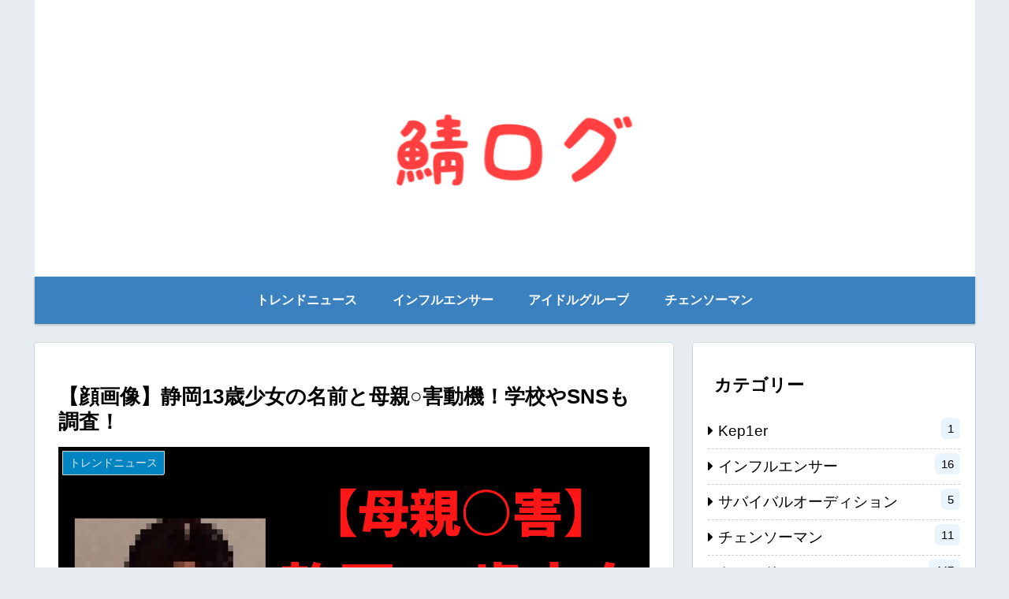

--- FILE ---
content_type: text/html; charset=utf-8
request_url: https://www.google.com/recaptcha/api2/aframe
body_size: 266
content:
<!DOCTYPE HTML><html><head><meta http-equiv="content-type" content="text/html; charset=UTF-8"></head><body><script nonce="Y80sQcaL7YAexujiueRUkA">/** Anti-fraud and anti-abuse applications only. See google.com/recaptcha */ try{var clients={'sodar':'https://pagead2.googlesyndication.com/pagead/sodar?'};window.addEventListener("message",function(a){try{if(a.source===window.parent){var b=JSON.parse(a.data);var c=clients[b['id']];if(c){var d=document.createElement('img');d.src=c+b['params']+'&rc='+(localStorage.getItem("rc::a")?sessionStorage.getItem("rc::b"):"");window.document.body.appendChild(d);sessionStorage.setItem("rc::e",parseInt(sessionStorage.getItem("rc::e")||0)+1);localStorage.setItem("rc::h",'1770099145182');}}}catch(b){}});window.parent.postMessage("_grecaptcha_ready", "*");}catch(b){}</script></body></html>